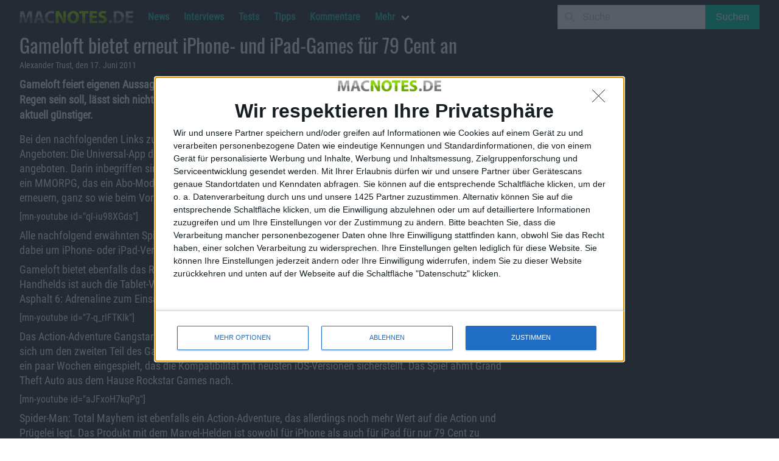

--- FILE ---
content_type: text/html; charset=UTF-8
request_url: https://macnotes.de/2011/06/17/gameloft-bietet-erneut-iphone-und-ipad-games-fur-79-cent-an/
body_size: 13684
content:
<!DOCTYPE html>
<html lang="de">
  <head>
    <meta charset="utf-8">
    <meta http-equiv="content-type" content="text/html;" />
    <meta http-equiv="content-script-type" content="text/javascript" />
    <meta http-equiv="content-language" content="de" />
    <title>Gameloft bietet erneut iPhone- und iPad-Games für 79 Cent an - Macnotes.de</title>
    <meta name="author" content="Alexander Trust" />
<meta name="publisher" content="Alexander Trust" />
<meta name="copyright" content="Alexander Trust" />
    <meta itemprop="name" content="Gameloft bietet erneut iPhone- und iPad-Games für 79 Cent an - Macnotes.de" />
    <meta itemprop="image" content="" />
    <link rel="apple-touch-icon-precomposed" href="https://macnotes.de/apple-touch-icon.png">
    <meta name='ir-site-verification-token' value='1202846911' />
    <meta name="viewport" content="width=device-width, initial-scale=1, maximum-scale=1">
    <link rel="alternate" type="application/rss+xml" title="RSS 2.0" href="https://macnotes.de/feed/" />
    <link rel="pingback" href="https://macnotes.de/xmlrpc.php" />
    <meta name='robots' content='index, follow, max-image-preview:large, max-snippet:-1, max-video-preview:-1' />

  <!-- Quantcast Choice. Consent Manager Tag v2.0 (for TCF 2.0) -->
<script type='text/javascript' async=true>
(function() {
  var host = window.location.hostname;
  var element = document.createElement('script');
  var firstScript = document.getElementsByTagName('script')[0];
  var url = 'https://quantcast.mgr.consensu.org'
    .concat('/choice/', '4-LzApV9PrXQY', '/', host, '/choice.js')
  var uspTries = 0;
  var uspTriesLimit = 3;
  element.async = true;
  element.type = 'text/javascript';
  element.src = url;

  firstScript.parentNode.insertBefore(element, firstScript);

  function makeStub() {
    var TCF_LOCATOR_NAME = '__tcfapiLocator';
    var queue = [];
    var win = window;
    var cmpFrame;

    function addFrame() {
      var doc = win.document;
      var otherCMP = !!(win.frames[TCF_LOCATOR_NAME]);

      if (!otherCMP) {
        if (doc.body) {
          var iframe = doc.createElement('iframe');

          iframe.style.cssText = 'display:none';
          iframe.name = TCF_LOCATOR_NAME;
          doc.body.appendChild(iframe);
        } else {
          setTimeout(addFrame, 5);
        }
      }
      return !otherCMP;
    }

    function tcfAPIHandler() {
      var gdprApplies;
      var args = arguments;

      if (!args.length) {
        return queue;
      } else if (args[0] === 'setGdprApplies') {
        if (
          args.length > 3 &&
          args[2] === 2 &&
          typeof args[3] === 'boolean'
        ) {
          gdprApplies = args[3];
          if (typeof args[2] === 'function') {
            args[2]('set', true);
          }
        }
      } else if (args[0] === 'ping') {
        var retr = {
          gdprApplies: gdprApplies,
          cmpLoaded: false,
          cmpStatus: 'stub'
        };

        if (typeof args[2] === 'function') {
          args[2](retr);
        }
      } else {
        queue.push(args);
      }
    }

    function postMessageEventHandler(event) {
      var msgIsString = typeof event.data === 'string';
      var json = {};

      try {
        if (msgIsString) {
          json = JSON.parse(event.data);
        } else {
          json = event.data;
        }
      } catch (ignore) {}

      var payload = json.__tcfapiCall;

      if (payload) {
        window.__tcfapi(
          payload.command,
          payload.version,
          function(retValue, success) {
            var returnMsg = {
              __tcfapiReturn: {
                returnValue: retValue,
                success: success,
                callId: payload.callId
              }
            };
            if (msgIsString) {
              returnMsg = JSON.stringify(returnMsg);
            }
            if (event && event.source && event.source.postMessage) {
              event.source.postMessage(returnMsg, '*');
            }
          },
          payload.parameter
        );
      }
    }

    while (win) {
      try {
        if (win.frames[TCF_LOCATOR_NAME]) {
          cmpFrame = win;
          break;
        }
      } catch (ignore) {}

      if (win === window.top) {
        break;
      }
      win = win.parent;
    }
    if (!cmpFrame) {
      addFrame();
      win.__tcfapi = tcfAPIHandler;
      win.addEventListener('message', postMessageEventHandler, false);
    }
  };

  makeStub();

  var uspStubFunction = function() {
    var arg = arguments;
    if (typeof window.__uspapi !== uspStubFunction) {
      setTimeout(function() {
        if (typeof window.__uspapi !== 'undefined') {
          window.__uspapi.apply(window.__uspapi, arg);
        }
      }, 500);
    }
  };

  var checkIfUspIsReady = function() {
    uspTries++;
    if (window.__uspapi === uspStubFunction && uspTries < uspTriesLimit) {
      console.warn('USP is not accessible');
    } else {
      clearInterval(uspInterval);
    }
  };

  if (typeof window.__uspapi === 'undefined') {
    window.__uspapi = uspStubFunction;
    var uspInterval = setInterval(checkIfUspIsReady, 6000);
  }
})();
</script>
<!-- End Quantcast Choice. Consent Manager Tag v2.0 (for TCF 2.0) -->
  
	<!-- This site is optimized with the Yoast SEO Premium plugin v26.3 (Yoast SEO v26.8) - https://yoast.com/product/yoast-seo-premium-wordpress/ -->
	<link rel="canonical" href="https://macnotes.de/2011/06/17/gameloft-bietet-erneut-iphone-und-ipad-games-fur-79-cent-an/" />
	<meta property="og:locale" content="de_DE" />
	<meta property="og:type" content="article" />
	<meta property="og:title" content="Gameloft bietet erneut iPhone- und iPad-Games für 79 Cent an" />
	<meta property="og:description" content="Gameloft feiert eigenen Aussagen zufolge den Sommer. Ob das ein Lobgesang auf die vielen Gewitter und den Regen sein soll, lässt sich nicht eindeutig ausmachen. Allerdings bekommen Kunden diverse Spiele von Gameloft aktuell günstiger. Bei den nachfolgenden Links zu den Apps handelt es sich jeweils um Affiliate-Links. Doch kommen wir zu den Angeboten: Die Universal-App [&hellip;]" />
	<meta property="og:url" content="https://macnotes.de/2011/06/17/gameloft-bietet-erneut-iphone-und-ipad-games-fur-79-cent-an/" />
	<meta property="og:site_name" content="Macnotes.de" />
	<meta property="article:publisher" content="https://www.facebook.com/Macnotes" />
	<meta property="article:published_time" content="2011-06-17T13:40:33+00:00" />
	<meta property="article:modified_time" content="2021-09-08T14:37:13+00:00" />
	<meta property="og:image" content="https://macnotes.de/images/2006/11/macnotes-logo.jpg" />
	<meta property="og:image:width" content="800" />
	<meta property="og:image:height" content="600" />
	<meta property="og:image:type" content="image/jpeg" />
	<meta name="author" content="Alexander Trust" />
	<meta name="twitter:card" content="summary_large_image" />
	<meta name="twitter:creator" content="@keineschmerzen" />
	<meta name="twitter:site" content="@macnotes" />
	<meta name="twitter:label1" content="Verfasst von" />
	<meta name="twitter:data1" content="Alexander Trust" />
	<meta name="twitter:label2" content="Geschätzte Lesezeit" />
	<meta name="twitter:data2" content="2 Minuten" />
	<script type="application/ld+json" class="yoast-schema-graph">{"@context":"https://schema.org","@graph":[{"@type":"NewsArticle","@id":"https://macnotes.de/2011/06/17/gameloft-bietet-erneut-iphone-und-ipad-games-fur-79-cent-an/#article","isPartOf":{"@id":"https://macnotes.de/2011/06/17/gameloft-bietet-erneut-iphone-und-ipad-games-fur-79-cent-an/"},"author":{"name":"Alexander Trust","@id":"https://macnotes.de/#/schema/person/7fcb78fa2f643664f1f8845ce82d0c9d"},"headline":"Gameloft bietet erneut iPhone- und iPad-Games für 79 Cent an","datePublished":"2011-06-17T13:40:33+00:00","dateModified":"2021-09-08T14:37:13+00:00","mainEntityOfPage":{"@id":"https://macnotes.de/2011/06/17/gameloft-bietet-erneut-iphone-und-ipad-games-fur-79-cent-an/"},"wordCount":336,"publisher":{"@id":"https://macnotes.de/#organization"},"keywords":["Videospiele"],"articleSection":["Schnäppchen"],"inLanguage":"de","copyrightYear":"2011","copyrightHolder":{"@id":"https://macnotes.de/#organization"}},{"@type":"WebPage","@id":"https://macnotes.de/2011/06/17/gameloft-bietet-erneut-iphone-und-ipad-games-fur-79-cent-an/","url":"https://macnotes.de/2011/06/17/gameloft-bietet-erneut-iphone-und-ipad-games-fur-79-cent-an/","name":"Gameloft bietet erneut iPhone- und iPad-Games für 79 Cent an - Macnotes.de","isPartOf":{"@id":"https://macnotes.de/#website"},"datePublished":"2011-06-17T13:40:33+00:00","dateModified":"2021-09-08T14:37:13+00:00","breadcrumb":{"@id":"https://macnotes.de/2011/06/17/gameloft-bietet-erneut-iphone-und-ipad-games-fur-79-cent-an/#breadcrumb"},"inLanguage":"de","potentialAction":[{"@type":"ReadAction","target":["https://macnotes.de/2011/06/17/gameloft-bietet-erneut-iphone-und-ipad-games-fur-79-cent-an/"]}]},{"@type":"BreadcrumbList","@id":"https://macnotes.de/2011/06/17/gameloft-bietet-erneut-iphone-und-ipad-games-fur-79-cent-an/#breadcrumb","itemListElement":[{"@type":"ListItem","position":1,"name":"Startseite","item":"https://macnotes.de/"},{"@type":"ListItem","position":2,"name":"Schnäppchen","item":"https://macnotes.de/schnaeppchen/"},{"@type":"ListItem","position":3,"name":"Gameloft bietet erneut iPhone- und iPad-Games für 79 Cent an"}]},{"@type":"WebSite","@id":"https://macnotes.de/#website","url":"https://macnotes.de/","name":"Macnotes.de","description":"iPhone, iPod, iPad, Mac - das unabhängige Magazin rund um Apple","publisher":{"@id":"https://macnotes.de/#organization"},"potentialAction":[{"@type":"SearchAction","target":{"@type":"EntryPoint","urlTemplate":"https://macnotes.de/?s={search_term_string}"},"query-input":{"@type":"PropertyValueSpecification","valueRequired":true,"valueName":"search_term_string"}}],"inLanguage":"de"},{"@type":["Organization","Place","NewsMediaOrganization"],"@id":"https://macnotes.de/#organization","name":"Alexander Trust","url":"https://macnotes.de/","logo":{"@id":"https://macnotes.de/2011/06/17/gameloft-bietet-erneut-iphone-und-ipad-games-fur-79-cent-an/#local-main-organization-logo"},"image":{"@id":"https://macnotes.de/2011/06/17/gameloft-bietet-erneut-iphone-und-ipad-games-fur-79-cent-an/#local-main-organization-logo"},"sameAs":["https://www.facebook.com/Macnotes","https://x.com/macnotes","https://www.linkedin.com/company/macnotes","http://www.youtube.com/user/macnotes"],"address":{"@id":"https://macnotes.de/2011/06/17/gameloft-bietet-erneut-iphone-und-ipad-games-fur-79-cent-an/#local-main-place-address"},"telephone":[],"openingHoursSpecification":[],"email":"redaktion@macnotes.de","vatID":"DE269966044"},{"@type":"Person","@id":"https://macnotes.de/#/schema/person/7fcb78fa2f643664f1f8845ce82d0c9d","name":"Alexander Trust","description":"Bekam seinen ersten PC mit sieben Jahren, einen XT mit 4 MHz und Monochrom-Monitor. Registrierte die erste Domain im Jahr 1998, vorher auch in Mailboxen aktiv, bei AOL und Compuserve. Studierte Computer Science (Anwendungsentwicklung) in Wuppertal und Informatik und Soziologie, Linguistik und Literatur in Aachen. Veröffentlichte bereits einen Roman.","sameAs":["https://x.com/keineschmerzen"],"url":"https://macnotes.de/author/at/"},{"@type":"PostalAddress","@id":"https://macnotes.de/2011/06/17/gameloft-bietet-erneut-iphone-und-ipad-games-fur-79-cent-an/#local-main-place-address","streetAddress":"Wiesenstr. 21","addressLocality":"Niederzier","postalCode":"52382","addressRegion":"NRW","addressCountry":"DE"},{"@type":"ImageObject","inLanguage":"de","@id":"https://macnotes.de/2011/06/17/gameloft-bietet-erneut-iphone-und-ipad-games-fur-79-cent-an/#local-main-organization-logo","url":"https://macnotes.de/images/2019/11/macnotes-logo-scaled.png","contentUrl":"https://macnotes.de/images/2019/11/macnotes-logo-scaled.png","width":2560,"height":702,"caption":"Alexander Trust"}]}</script>
	<meta name="geo.placename" content="Niederzier" />
	<meta name="geo.region" content="Deutschland" />
	<!-- / Yoast SEO Premium plugin. -->


<link rel='dns-prefetch' href='//www.googletagmanager.com' />
<style id='wp-img-auto-sizes-contain-inline-css' type='text/css'>
img:is([sizes=auto i],[sizes^="auto," i]){contain-intrinsic-size:3000px 1500px}
/*# sourceURL=wp-img-auto-sizes-contain-inline-css */
</style>
<style id='wp-block-library-inline-css' type='text/css'>
:root{--wp-block-synced-color:#7a00df;--wp-block-synced-color--rgb:122,0,223;--wp-bound-block-color:var(--wp-block-synced-color);--wp-editor-canvas-background:#ddd;--wp-admin-theme-color:#007cba;--wp-admin-theme-color--rgb:0,124,186;--wp-admin-theme-color-darker-10:#006ba1;--wp-admin-theme-color-darker-10--rgb:0,107,160.5;--wp-admin-theme-color-darker-20:#005a87;--wp-admin-theme-color-darker-20--rgb:0,90,135;--wp-admin-border-width-focus:2px}@media (min-resolution:192dpi){:root{--wp-admin-border-width-focus:1.5px}}.wp-element-button{cursor:pointer}:root .has-very-light-gray-background-color{background-color:#eee}:root .has-very-dark-gray-background-color{background-color:#313131}:root .has-very-light-gray-color{color:#eee}:root .has-very-dark-gray-color{color:#313131}:root .has-vivid-green-cyan-to-vivid-cyan-blue-gradient-background{background:linear-gradient(135deg,#00d084,#0693e3)}:root .has-purple-crush-gradient-background{background:linear-gradient(135deg,#34e2e4,#4721fb 50%,#ab1dfe)}:root .has-hazy-dawn-gradient-background{background:linear-gradient(135deg,#faaca8,#dad0ec)}:root .has-subdued-olive-gradient-background{background:linear-gradient(135deg,#fafae1,#67a671)}:root .has-atomic-cream-gradient-background{background:linear-gradient(135deg,#fdd79a,#004a59)}:root .has-nightshade-gradient-background{background:linear-gradient(135deg,#330968,#31cdcf)}:root .has-midnight-gradient-background{background:linear-gradient(135deg,#020381,#2874fc)}:root{--wp--preset--font-size--normal:16px;--wp--preset--font-size--huge:42px}.has-regular-font-size{font-size:1em}.has-larger-font-size{font-size:2.625em}.has-normal-font-size{font-size:var(--wp--preset--font-size--normal)}.has-huge-font-size{font-size:var(--wp--preset--font-size--huge)}.has-text-align-center{text-align:center}.has-text-align-left{text-align:left}.has-text-align-right{text-align:right}.has-fit-text{white-space:nowrap!important}#end-resizable-editor-section{display:none}.aligncenter{clear:both}.items-justified-left{justify-content:flex-start}.items-justified-center{justify-content:center}.items-justified-right{justify-content:flex-end}.items-justified-space-between{justify-content:space-between}.screen-reader-text{border:0;clip-path:inset(50%);height:1px;margin:-1px;overflow:hidden;padding:0;position:absolute;width:1px;word-wrap:normal!important}.screen-reader-text:focus{background-color:#ddd;clip-path:none;color:#444;display:block;font-size:1em;height:auto;left:5px;line-height:normal;padding:15px 23px 14px;text-decoration:none;top:5px;width:auto;z-index:100000}html :where(.has-border-color){border-style:solid}html :where([style*=border-top-color]){border-top-style:solid}html :where([style*=border-right-color]){border-right-style:solid}html :where([style*=border-bottom-color]){border-bottom-style:solid}html :where([style*=border-left-color]){border-left-style:solid}html :where([style*=border-width]){border-style:solid}html :where([style*=border-top-width]){border-top-style:solid}html :where([style*=border-right-width]){border-right-style:solid}html :where([style*=border-bottom-width]){border-bottom-style:solid}html :where([style*=border-left-width]){border-left-style:solid}html :where(img[class*=wp-image-]){height:auto;max-width:100%}:where(figure){margin:0 0 1em}html :where(.is-position-sticky){--wp-admin--admin-bar--position-offset:var(--wp-admin--admin-bar--height,0px)}@media screen and (max-width:600px){html :where(.is-position-sticky){--wp-admin--admin-bar--position-offset:0px}}

/*# sourceURL=wp-block-library-inline-css */
</style><style id='global-styles-inline-css' type='text/css'>
:root{--wp--preset--aspect-ratio--square: 1;--wp--preset--aspect-ratio--4-3: 4/3;--wp--preset--aspect-ratio--3-4: 3/4;--wp--preset--aspect-ratio--3-2: 3/2;--wp--preset--aspect-ratio--2-3: 2/3;--wp--preset--aspect-ratio--16-9: 16/9;--wp--preset--aspect-ratio--9-16: 9/16;--wp--preset--color--black: #000000;--wp--preset--color--cyan-bluish-gray: #abb8c3;--wp--preset--color--white: #ffffff;--wp--preset--color--pale-pink: #f78da7;--wp--preset--color--vivid-red: #cf2e2e;--wp--preset--color--luminous-vivid-orange: #ff6900;--wp--preset--color--luminous-vivid-amber: #fcb900;--wp--preset--color--light-green-cyan: #7bdcb5;--wp--preset--color--vivid-green-cyan: #00d084;--wp--preset--color--pale-cyan-blue: #8ed1fc;--wp--preset--color--vivid-cyan-blue: #0693e3;--wp--preset--color--vivid-purple: #9b51e0;--wp--preset--gradient--vivid-cyan-blue-to-vivid-purple: linear-gradient(135deg,rgb(6,147,227) 0%,rgb(155,81,224) 100%);--wp--preset--gradient--light-green-cyan-to-vivid-green-cyan: linear-gradient(135deg,rgb(122,220,180) 0%,rgb(0,208,130) 100%);--wp--preset--gradient--luminous-vivid-amber-to-luminous-vivid-orange: linear-gradient(135deg,rgb(252,185,0) 0%,rgb(255,105,0) 100%);--wp--preset--gradient--luminous-vivid-orange-to-vivid-red: linear-gradient(135deg,rgb(255,105,0) 0%,rgb(207,46,46) 100%);--wp--preset--gradient--very-light-gray-to-cyan-bluish-gray: linear-gradient(135deg,rgb(238,238,238) 0%,rgb(169,184,195) 100%);--wp--preset--gradient--cool-to-warm-spectrum: linear-gradient(135deg,rgb(74,234,220) 0%,rgb(151,120,209) 20%,rgb(207,42,186) 40%,rgb(238,44,130) 60%,rgb(251,105,98) 80%,rgb(254,248,76) 100%);--wp--preset--gradient--blush-light-purple: linear-gradient(135deg,rgb(255,206,236) 0%,rgb(152,150,240) 100%);--wp--preset--gradient--blush-bordeaux: linear-gradient(135deg,rgb(254,205,165) 0%,rgb(254,45,45) 50%,rgb(107,0,62) 100%);--wp--preset--gradient--luminous-dusk: linear-gradient(135deg,rgb(255,203,112) 0%,rgb(199,81,192) 50%,rgb(65,88,208) 100%);--wp--preset--gradient--pale-ocean: linear-gradient(135deg,rgb(255,245,203) 0%,rgb(182,227,212) 50%,rgb(51,167,181) 100%);--wp--preset--gradient--electric-grass: linear-gradient(135deg,rgb(202,248,128) 0%,rgb(113,206,126) 100%);--wp--preset--gradient--midnight: linear-gradient(135deg,rgb(2,3,129) 0%,rgb(40,116,252) 100%);--wp--preset--font-size--small: 13px;--wp--preset--font-size--medium: 20px;--wp--preset--font-size--large: 36px;--wp--preset--font-size--x-large: 42px;--wp--preset--spacing--20: 0.44rem;--wp--preset--spacing--30: 0.67rem;--wp--preset--spacing--40: 1rem;--wp--preset--spacing--50: 1.5rem;--wp--preset--spacing--60: 2.25rem;--wp--preset--spacing--70: 3.38rem;--wp--preset--spacing--80: 5.06rem;--wp--preset--shadow--natural: 6px 6px 9px rgba(0, 0, 0, 0.2);--wp--preset--shadow--deep: 12px 12px 50px rgba(0, 0, 0, 0.4);--wp--preset--shadow--sharp: 6px 6px 0px rgba(0, 0, 0, 0.2);--wp--preset--shadow--outlined: 6px 6px 0px -3px rgb(255, 255, 255), 6px 6px rgb(0, 0, 0);--wp--preset--shadow--crisp: 6px 6px 0px rgb(0, 0, 0);}:where(.is-layout-flex){gap: 0.5em;}:where(.is-layout-grid){gap: 0.5em;}body .is-layout-flex{display: flex;}.is-layout-flex{flex-wrap: wrap;align-items: center;}.is-layout-flex > :is(*, div){margin: 0;}body .is-layout-grid{display: grid;}.is-layout-grid > :is(*, div){margin: 0;}:where(.wp-block-columns.is-layout-flex){gap: 2em;}:where(.wp-block-columns.is-layout-grid){gap: 2em;}:where(.wp-block-post-template.is-layout-flex){gap: 1.25em;}:where(.wp-block-post-template.is-layout-grid){gap: 1.25em;}.has-black-color{color: var(--wp--preset--color--black) !important;}.has-cyan-bluish-gray-color{color: var(--wp--preset--color--cyan-bluish-gray) !important;}.has-white-color{color: var(--wp--preset--color--white) !important;}.has-pale-pink-color{color: var(--wp--preset--color--pale-pink) !important;}.has-vivid-red-color{color: var(--wp--preset--color--vivid-red) !important;}.has-luminous-vivid-orange-color{color: var(--wp--preset--color--luminous-vivid-orange) !important;}.has-luminous-vivid-amber-color{color: var(--wp--preset--color--luminous-vivid-amber) !important;}.has-light-green-cyan-color{color: var(--wp--preset--color--light-green-cyan) !important;}.has-vivid-green-cyan-color{color: var(--wp--preset--color--vivid-green-cyan) !important;}.has-pale-cyan-blue-color{color: var(--wp--preset--color--pale-cyan-blue) !important;}.has-vivid-cyan-blue-color{color: var(--wp--preset--color--vivid-cyan-blue) !important;}.has-vivid-purple-color{color: var(--wp--preset--color--vivid-purple) !important;}.has-black-background-color{background-color: var(--wp--preset--color--black) !important;}.has-cyan-bluish-gray-background-color{background-color: var(--wp--preset--color--cyan-bluish-gray) !important;}.has-white-background-color{background-color: var(--wp--preset--color--white) !important;}.has-pale-pink-background-color{background-color: var(--wp--preset--color--pale-pink) !important;}.has-vivid-red-background-color{background-color: var(--wp--preset--color--vivid-red) !important;}.has-luminous-vivid-orange-background-color{background-color: var(--wp--preset--color--luminous-vivid-orange) !important;}.has-luminous-vivid-amber-background-color{background-color: var(--wp--preset--color--luminous-vivid-amber) !important;}.has-light-green-cyan-background-color{background-color: var(--wp--preset--color--light-green-cyan) !important;}.has-vivid-green-cyan-background-color{background-color: var(--wp--preset--color--vivid-green-cyan) !important;}.has-pale-cyan-blue-background-color{background-color: var(--wp--preset--color--pale-cyan-blue) !important;}.has-vivid-cyan-blue-background-color{background-color: var(--wp--preset--color--vivid-cyan-blue) !important;}.has-vivid-purple-background-color{background-color: var(--wp--preset--color--vivid-purple) !important;}.has-black-border-color{border-color: var(--wp--preset--color--black) !important;}.has-cyan-bluish-gray-border-color{border-color: var(--wp--preset--color--cyan-bluish-gray) !important;}.has-white-border-color{border-color: var(--wp--preset--color--white) !important;}.has-pale-pink-border-color{border-color: var(--wp--preset--color--pale-pink) !important;}.has-vivid-red-border-color{border-color: var(--wp--preset--color--vivid-red) !important;}.has-luminous-vivid-orange-border-color{border-color: var(--wp--preset--color--luminous-vivid-orange) !important;}.has-luminous-vivid-amber-border-color{border-color: var(--wp--preset--color--luminous-vivid-amber) !important;}.has-light-green-cyan-border-color{border-color: var(--wp--preset--color--light-green-cyan) !important;}.has-vivid-green-cyan-border-color{border-color: var(--wp--preset--color--vivid-green-cyan) !important;}.has-pale-cyan-blue-border-color{border-color: var(--wp--preset--color--pale-cyan-blue) !important;}.has-vivid-cyan-blue-border-color{border-color: var(--wp--preset--color--vivid-cyan-blue) !important;}.has-vivid-purple-border-color{border-color: var(--wp--preset--color--vivid-purple) !important;}.has-vivid-cyan-blue-to-vivid-purple-gradient-background{background: var(--wp--preset--gradient--vivid-cyan-blue-to-vivid-purple) !important;}.has-light-green-cyan-to-vivid-green-cyan-gradient-background{background: var(--wp--preset--gradient--light-green-cyan-to-vivid-green-cyan) !important;}.has-luminous-vivid-amber-to-luminous-vivid-orange-gradient-background{background: var(--wp--preset--gradient--luminous-vivid-amber-to-luminous-vivid-orange) !important;}.has-luminous-vivid-orange-to-vivid-red-gradient-background{background: var(--wp--preset--gradient--luminous-vivid-orange-to-vivid-red) !important;}.has-very-light-gray-to-cyan-bluish-gray-gradient-background{background: var(--wp--preset--gradient--very-light-gray-to-cyan-bluish-gray) !important;}.has-cool-to-warm-spectrum-gradient-background{background: var(--wp--preset--gradient--cool-to-warm-spectrum) !important;}.has-blush-light-purple-gradient-background{background: var(--wp--preset--gradient--blush-light-purple) !important;}.has-blush-bordeaux-gradient-background{background: var(--wp--preset--gradient--blush-bordeaux) !important;}.has-luminous-dusk-gradient-background{background: var(--wp--preset--gradient--luminous-dusk) !important;}.has-pale-ocean-gradient-background{background: var(--wp--preset--gradient--pale-ocean) !important;}.has-electric-grass-gradient-background{background: var(--wp--preset--gradient--electric-grass) !important;}.has-midnight-gradient-background{background: var(--wp--preset--gradient--midnight) !important;}.has-small-font-size{font-size: var(--wp--preset--font-size--small) !important;}.has-medium-font-size{font-size: var(--wp--preset--font-size--medium) !important;}.has-large-font-size{font-size: var(--wp--preset--font-size--large) !important;}.has-x-large-font-size{font-size: var(--wp--preset--font-size--x-large) !important;}
/*# sourceURL=global-styles-inline-css */
</style>

<style id='classic-theme-styles-inline-css' type='text/css'>
/*! This file is auto-generated */
.wp-block-button__link{color:#fff;background-color:#32373c;border-radius:9999px;box-shadow:none;text-decoration:none;padding:calc(.667em + 2px) calc(1.333em + 2px);font-size:1.125em}.wp-block-file__button{background:#32373c;color:#fff;text-decoration:none}
/*# sourceURL=/wp-includes/css/classic-themes.min.css */
</style>
<link rel='stylesheet' id='podcast-block-css' href='https://macnotes.de/wp-content/plugins/simple-podcasting/dist/podcast.css?ver=a1f6d7bb3934e425f805' type='text/css' media='all' />
<link rel='stylesheet' id='latest-episode-block-css' href='https://macnotes.de/wp-content/plugins/simple-podcasting/dist/latest-episode.css?ver=056ef85d1d66e0b4dc10' type='text/css' media='all' />
<link rel='stylesheet' id='bulma-css' href='https://macnotes.de/wp-content/themes/macnotes2020/css/bulma.min.css?ver=0.9.0' type='text/css' media='all' />
<link rel='stylesheet' id='fontawesome-css' href='https://macnotes.de/wp-content/themes/macnotes2020/css/fontawesome.min.css?ver=5.13.1' type='text/css' media='all' />
<link rel='stylesheet' id='fontawesome-regular-css' href='https://macnotes.de/wp-content/themes/macnotes2020/css/regular.min.css?ver=5.13.1' type='text/css' media='all' />
<link rel='stylesheet' id='fontawesome-solid-css' href='https://macnotes.de/wp-content/themes/macnotes2020/css/solid.min.css?ver=5.13.1' type='text/css' media='all' />
<link rel='stylesheet' id='style-css' href='https://macnotes.de/wp-content/themes/macnotes2020/style.css?ver=0.2.4.6' type='text/css' media='all' />
<link rel='stylesheet' id='tablepress-default-css' href='https://macnotes.de/wp-content/plugins/tablepress/css/build/default.css?ver=3.2.6' type='text/css' media='all' />

<!-- Google Tag (gtac.js) durch Site-Kit hinzugefügt -->
<!-- Von Site Kit hinzugefügtes Google-Analytics-Snippet -->
<script type="text/javascript" src="https://www.googletagmanager.com/gtag/js?id=G-9HB280NT2B" id="google_gtagjs-js" async></script>
<script type="text/javascript" id="google_gtagjs-js-after">
/* <![CDATA[ */
window.dataLayer = window.dataLayer || [];function gtag(){dataLayer.push(arguments);}
gtag("set","linker",{"domains":["macnotes.de"]});
gtag("js", new Date());
gtag("set", "developer_id.dZTNiMT", true);
gtag("config", "G-9HB280NT2B", {"googlesitekit_post_type":"post"});
//# sourceURL=google_gtagjs-js-after
/* ]]> */
</script>
<link rel="https://api.w.org/" href="https://macnotes.de/wp-json/" /><link rel="alternate" title="JSON" type="application/json" href="https://macnotes.de/wp-json/wp/v2/posts/63468" /><link rel="EditURI" type="application/rsd+xml" title="RSD" href="https://macnotes.de/xmlrpc.php?rsd" />
<meta name="generator" content="Site Kit by Google 1.171.0" />
<!-- Durch Site Kit hinzugefügte Google AdSense Metatags -->
<meta name="google-adsense-platform-account" content="ca-host-pub-2644536267352236">
<meta name="google-adsense-platform-domain" content="sitekit.withgoogle.com">
<!-- Beende durch Site Kit hinzugefügte Google AdSense Metatags -->
<link rel="icon" href="https://macnotes.de/images/2021/02/image-150x150.jpg" sizes="32x32" />
<link rel="icon" href="https://macnotes.de/images/2021/02/image-300x300.jpg" sizes="192x192" />
<link rel="apple-touch-icon" href="https://macnotes.de/images/2021/02/image-300x300.jpg" />
<meta name="msapplication-TileImage" content="https://macnotes.de/images/2021/02/image-300x300.jpg" />
  </head>

  <script>
  document.addEventListener('DOMContentLoaded', () => {

    // Get all "navbar-burger" elements
    const $navbarBurgers = Array.prototype.slice.call(document.querySelectorAll('.navbar-burger'), 0);

    // Check if there are any navbar burgers
    if ($navbarBurgers.length > 0) {

      // Add a click event on each of them
      $navbarBurgers.forEach( el => {
        el.addEventListener('click', () => {

          // Get the target from the "data-target" attribute
          const target = el.dataset.target;
          const $target = document.getElementById(target);

          // Toggle the "is-active" class on both the "navbar-burger" and the "navbar-menu"
          el.classList.toggle('is-active');
          $target.classList.toggle('is-active');

        });
      });
    }

  });
  </script>
<!-- InMobi Choice. Consent Manager Tag v3.0 (for TCF 2.2) -->
<script type="text/javascript" async=true>
(function() {
  var host = window.location.hostname;
  var element = document.createElement('script');
  var firstScript = document.getElementsByTagName('script')[0];
  var url = 'https://cmp.inmobi.com'
    .concat('/choice/', '4-LzApV9PrXQY', '/', host, '/choice.js?tag_version=V3');
  var uspTries = 0;
  var uspTriesLimit = 3;
  element.async = true;
  element.type = 'text/javascript';
  element.src = url;

  firstScript.parentNode.insertBefore(element, firstScript);

  function makeStub() {
    var TCF_LOCATOR_NAME = '__tcfapiLocator';
    var queue = [];
    var win = window;
    var cmpFrame;

    function addFrame() {
      var doc = win.document;
      var otherCMP = !!(win.frames[TCF_LOCATOR_NAME]);

      if (!otherCMP) {
        if (doc.body) {
          var iframe = doc.createElement('iframe');

          iframe.style.cssText = 'display:none';
          iframe.name = TCF_LOCATOR_NAME;
          doc.body.appendChild(iframe);
        } else {
          setTimeout(addFrame, 5);
        }
      }
      return !otherCMP;
    }

    function tcfAPIHandler() {
      var gdprApplies;
      var args = arguments;

      if (!args.length) {
        return queue;
      } else if (args[0] === 'setGdprApplies') {
        if (
          args.length > 3 &&
          args[2] === 2 &&
          typeof args[3] === 'boolean'
        ) {
          gdprApplies = args[3];
          if (typeof args[2] === 'function') {
            args[2]('set', true);
          }
        }
      } else if (args[0] === 'ping') {
        var retr = {
          gdprApplies: gdprApplies,
          cmpLoaded: false,
          cmpStatus: 'stub'
        };

        if (typeof args[2] === 'function') {
          args[2](retr);
        }
      } else {
        if(args[0] === 'init' && typeof args[3] === 'object') {
          args[3] = Object.assign(args[3], { tag_version: 'V3' });
        }
        queue.push(args);
      }
    }

    function postMessageEventHandler(event) {
      var msgIsString = typeof event.data === 'string';
      var json = {};

      try {
        if (msgIsString) {
          json = JSON.parse(event.data);
        } else {
          json = event.data;
        }
      } catch (ignore) {}

      var payload = json.__tcfapiCall;

      if (payload) {
        window.__tcfapi(
          payload.command,
          payload.version,
          function(retValue, success) {
            var returnMsg = {
              __tcfapiReturn: {
                returnValue: retValue,
                success: success,
                callId: payload.callId
              }
            };
            if (msgIsString) {
              returnMsg = JSON.stringify(returnMsg);
            }
            if (event && event.source && event.source.postMessage) {
              event.source.postMessage(returnMsg, '*');
            }
          },
          payload.parameter
        );
      }
    }

    while (win) {
      try {
        if (win.frames[TCF_LOCATOR_NAME]) {
          cmpFrame = win;
          break;
        }
      } catch (ignore) {}

      if (win === window.top) {
        break;
      }
      win = win.parent;
    }
    if (!cmpFrame) {
      addFrame();
      win.__tcfapi = tcfAPIHandler;
      win.addEventListener('message', postMessageEventHandler, false);
    }
  };

  makeStub();

  function makeGppStub() {
    const CMP_ID = 10;
    const SUPPORTED_APIS = [
      '2:tcfeuv2',
      '6:uspv1',
      '7:usnatv1',
      '8:usca',
      '9:usvav1',
      '10:uscov1',
      '11:usutv1',
      '12:usctv1'
    ];

    window.__gpp_addFrame = function (n) {
      if (!window.frames[n]) {
        if (document.body) {
          var i = document.createElement("iframe");
          i.style.cssText = "display:none";
          i.name = n;
          document.body.appendChild(i);
        } else {
          window.setTimeout(window.__gpp_addFrame, 10, n);
        }
      }
    };
    window.__gpp_stub = function () {
      var b = arguments;
      __gpp.queue = __gpp.queue || [];
      __gpp.events = __gpp.events || [];

      if (!b.length || (b.length == 1 && b[0] == "queue")) {
        return __gpp.queue;
      }

      if (b.length == 1 && b[0] == "events") {
        return __gpp.events;
      }

      var cmd = b[0];
      var clb = b.length > 1 ? b[1] : null;
      var par = b.length > 2 ? b[2] : null;
      if (cmd === "ping") {
        clb(
          {
            gppVersion: "1.1", // must be “Version.Subversion”, current: “1.1”
            cmpStatus: "stub", // possible values: stub, loading, loaded, error
            cmpDisplayStatus: "hidden", // possible values: hidden, visible, disabled
            signalStatus: "not ready", // possible values: not ready, ready
            supportedAPIs: SUPPORTED_APIS, // list of supported APIs
            cmpId: CMP_ID, // IAB assigned CMP ID, may be 0 during stub/loading
            sectionList: [],
            applicableSections: [-1],
            gppString: "",
            parsedSections: {},
          },
          true
        );
      } else if (cmd === "addEventListener") {
        if (!("lastId" in __gpp)) {
          __gpp.lastId = 0;
        }
        __gpp.lastId++;
        var lnr = __gpp.lastId;
        __gpp.events.push({
          id: lnr,
          callback: clb,
          parameter: par,
        });
        clb(
          {
            eventName: "listenerRegistered",
            listenerId: lnr, // Registered ID of the listener
            data: true, // positive signal
            pingData: {
              gppVersion: "1.1", // must be “Version.Subversion”, current: “1.1”
              cmpStatus: "stub", // possible values: stub, loading, loaded, error
              cmpDisplayStatus: "hidden", // possible values: hidden, visible, disabled
              signalStatus: "not ready", // possible values: not ready, ready
              supportedAPIs: SUPPORTED_APIS, // list of supported APIs
              cmpId: CMP_ID, // list of supported APIs
              sectionList: [],
              applicableSections: [-1],
              gppString: "",
              parsedSections: {},
            },
          },
          true
        );
      } else if (cmd === "removeEventListener") {
        var success = false;
        for (var i = 0; i < __gpp.events.length; i++) {
          if (__gpp.events[i].id == par) {
            __gpp.events.splice(i, 1);
            success = true;
            break;
          }
        }
        clb(
          {
            eventName: "listenerRemoved",
            listenerId: par, // Registered ID of the listener
            data: success, // status info
            pingData: {
              gppVersion: "1.1", // must be “Version.Subversion”, current: “1.1”
              cmpStatus: "stub", // possible values: stub, loading, loaded, error
              cmpDisplayStatus: "hidden", // possible values: hidden, visible, disabled
              signalStatus: "not ready", // possible values: not ready, ready
              supportedAPIs: SUPPORTED_APIS, // list of supported APIs
              cmpId: CMP_ID, // CMP ID
              sectionList: [],
              applicableSections: [-1],
              gppString: "",
              parsedSections: {},
            },
          },
          true
        );
      } else if (cmd === "hasSection") {
        clb(false, true);
      } else if (cmd === "getSection" || cmd === "getField") {
        clb(null, true);
      }
      //queue all other commands
      else {
        __gpp.queue.push([].slice.apply(b));
      }
    };
    window.__gpp_msghandler = function (event) {
      var msgIsString = typeof event.data === "string";
      try {
        var json = msgIsString ? JSON.parse(event.data) : event.data;
      } catch (e) {
        var json = null;
      }
      if (typeof json === "object" && json !== null && "__gppCall" in json) {
        var i = json.__gppCall;
        window.__gpp(
          i.command,
          function (retValue, success) {
            var returnMsg = {
              __gppReturn: {
                returnValue: retValue,
                success: success,
                callId: i.callId,
              },
            };
            event.source.postMessage(msgIsString ? JSON.stringify(returnMsg) : returnMsg, "*");
          },
          "parameter" in i ? i.parameter : null,
          "version" in i ? i.version : "1.1"
        );
      }
    };
    if (!("__gpp" in window) || typeof window.__gpp !== "function") {
      window.__gpp = window.__gpp_stub;
      window.addEventListener("message", window.__gpp_msghandler, false);
      window.__gpp_addFrame("__gppLocator");
    }
  };

  makeGppStub();

  var uspStubFunction = function() {
    var arg = arguments;
    if (typeof window.__uspapi !== uspStubFunction) {
      setTimeout(function() {
        if (typeof window.__uspapi !== 'undefined') {
          window.__uspapi.apply(window.__uspapi, arg);
        }
      }, 500);
    }
  };

  var checkIfUspIsReady = function() {
    uspTries++;
    if (window.__uspapi === uspStubFunction && uspTries < uspTriesLimit) {
      console.warn('USP is not accessible');
    } else {
      clearInterval(uspInterval);
    }
  };

  if (typeof window.__uspapi === 'undefined') {
    window.__uspapi = uspStubFunction;
    var uspInterval = setInterval(checkIfUspIsReady, 6000);
  }
})();
</script>
<!-- End InMobi Choice. Consent Manager Tag v3.0 (for TCF 2.2) -->
<script data-ad-client="ca-pub-2447305967330739" async src="https://pagead2.googlesyndication.com/pagead/js/adsbygoogle.js"></script>

<body class="container has-background-dark is-fluid has-navbar-fixed-top" id="top" name="top">

  <nav class="navbar is-dark is-fixed-top navbar-expand-lg container is-fluid " role="navigation" aria-label="main navigation" style="z-index:1000!important; color: #F5F5F5!important; font-weight: bold!important;">
    <div class="navbar-brand">
      <a class="navbar-item" href="https://macnotes.de">
        <img src="https://macnotes.de/wp-content/themes/macnotes2020/images/mn-logo.png" alt="Macnotes-Logo" width="187" height="20">
      </a>
      <a role="button" class="navbar-burger" data-target="navMenu" aria-label="menu" aria-expanded="false">
        <span aria-hidden="true"></span>
        <span aria-hidden="true"></span>
        <span aria-hidden="true"></span>
      </a>
    </div>
    <div class="navbar-menu is-spaced" id="navMenu">
      <div class="navbar-start">
        <a class="navbar-item" href="https://macnotes.de/news/">News</a>
        <a class="navbar-item" href="https://macnotes.de/interview/">Interviews</a>
        <a class="navbar-item" href="https://macnotes.de/review/">Tests</a>
        <a class="navbar-item" href="https://macnotes.de/tipps-tutorials/">Tipps</a>
        <a class="navbar-item" href="https://macnotes.de/kommentar/">Kommentare</a>
        <div class="navbar-item has-dropdown is-boxed is-hoverable">
          <a class="navbar-link">Mehr</a>
          <div class="navbar-dropdown">
            <a class="navbar-item" href="https://macnotes.de/podcast/">Podcasts</a>
            <hr class="navbar-divider">
            <a class="navbar-item" href="https://macnotes.de/events/">Events</a>
            <a class="navbar-item" href="https://macnotes.de/firma/">Firmen</a>
            <a class="navbar-item" href="https://macnotes.de/personen/">Personen</a>
            <a class="navbar-item" href="https://macnotes.de/plattform/">Plattformen</a>
            <a class="navbar-item" href="https://macnotes.de/produkt/">Produkt</a>
            <a class="navbar-item" href="//macnotes.de/guenstige-mobilfunktarife">Mobilfunktarife</a>
          </div>
        </div>
      </div>

      <div class="navbar-end">
        <div class="navbar-item"><!-- suche -->
<form role="search" method="get" action="https://macnotes.de/" />
  <div class="field has-addons">
    <p class="control has-icons-left">
      <input class="input is-radiusless" type="text" name="s" id="search" placeholder="Suche" autocomplete="on" required>
			<span class="icon is-left">
      <i class="fas fa-search"></i>
    	</span>
    </p>
    <p class="control">
      <button type="submit" class="button is-primary is-radiusless">Suchen</button>
    </p>
  </div>
</form>
<!-- /suche -->
</div>
      </div>
  </div>
  </nav>

  
<div class="tile is-ancestor">


<div class="tile is-parent is-8">

<article class="tile is-child is-12 has-text-light">

<h1>Gameloft bietet erneut iPhone- und iPad-Games für 79 Cent an</h1>
<span><small>Alexander Trust, den 17. Juni 2011</small></span>
<time datetime=""></time>
<p class='lead'>Gameloft feiert eigenen Aussagen zufolge den Sommer. Ob das ein Lobgesang auf die vielen Gewitter und den Regen sein soll, lässt sich nicht eindeutig ausmachen. Allerdings bekommen Kunden diverse Spiele von Gameloft aktuell günstiger.</p>
<p>Bei den nachfolgenden Links zu den Apps handelt es sich jeweils um Affiliate-Links. Doch kommen wir zu den Angeboten: Die Universal-App des Online-Rollenspiels <a href="https://apps.apple.com/de/app/order-chaos-online/id414664715">Order &amp; Chaos Online</a> wird aktuell zum Preis von 79 Cent angeboten. Darin inbegriffen sind die ersten drei Monate Spielzeit. Bei Order &amp; Chaos Online handelt es sich um ein MMORPG, das ein Abo-Modell vorsieht, entsprechend müssen Spieler nach Ablauf der Probezeit ihr Abo erneuern, ganz so wie beim Vorbild World of WarCraft.</p>
[mn-youtube id="ql-iu98XGds"]
<p>Alle nachfolgend erwähnten Spiele sind ebenfalls jeweils zum Preis von 79 Cent erhältlich, ganz gleich, ob es sich dabei um iPhone- oder iPad-Versionen handelt.</p>
<p>Gameloft bietet ebenfalls das Rennspiel zum Film Fast &amp; Furious 5 vergünstigt an. Neben der Version für die Handhelds ist auch die Tablet-Version im Angebot. Das Rennspiel beruht dabei auf der Engine, die auch für Asphalt 6: Adrenaline zum Einsatz kam.</p>
[mn-youtube id="7-q_rlFTKIk"]
<p>Das Action-Adventure Gangstar: Miami Vindication ist ebenfalls im Angebot für iPhone und für iPad. Es handelt sich um den zweiten Teil des Gangstar-Franchise auf der iOS-Plattform. Ein lange überfälliges Update wurde vor ein paar Wochen eingespielt, das die Kompatibilität mit neusten iOS-Versionen sicherstellt. Das Spiel ahmt Grand Theft Auto aus dem Hause Rockstar Games nach.</p>
[mn-youtube id="aJFxoH7kqPg"]
<p>Spider-Man: Total Mayhem ist ebenfalls ein Action-Adventure, das allerdings noch mehr Wert auf die Action und Prügelei legt. Das Produkt mit dem Marvel-Helden ist sowohl für iPhone als auch für iPad für nur 79 Cent zu haben.</p>
[mn-youtube id="htbBkGG2Sak"]
<p>Dann hat Gameloft außerdem noch das Rollenspiel Eternal Legacy (iPhone / iPad), die Angel-Simulation Fishing Kings (iPhone / iPad), sowie die Sportspiele NFL 2011 (iPhone / iPad) und Real Football 2011 (iPhone / iPad) reduziert auf 79 Cent.</p>
<!-- pagination -->
<br class="is-clearfix" />
<div class="columns article-pagination mt-4" role="navigation">
  
  <style>
    .pagination-notification { border: 1px solid #22C3A7; }
    .pagination-notification:hover {
      background-color: #F5F5F5!important;
      color: #22C3A7!important;
     }
  </style>

      <a class="column is-size-5 is-block-mobile has-text-left is-vcentered" href="https://macnotes.de/2011/06/17/angry-birds-250-millionen-downloads-erreicht/">
      <div class="notification pagination-notification is-radiusless has-background-dark">
        Angry Birds - 250 Millionen Do…      </div>
    </a>
        <a class="column is-size-5 is-block-mobile has-text-right is-vcentered" href="https://macnotes.de/2011/06/17/call-of-duty-black-ops-double-xp-wochenende-fuer-xbox-360-kurz-nach-release-von-annihilation-erweiterung/">
      <div class="notification pagination-notification is-radiusless has-background-dark">
        Call of Duty: Black Ops - Doub…      </div>
    </a>
  </div>
<!-- /pagination -->


<h3 class="my-4">Ähnliche Nachrichten</h3>
<aside class="tile is-ancestor">
  <div class="tile is-parent"><div class="tile is-child box has-background-white-ter is-radiusless is-shadowless"><a href="https://macnotes.de/2011/01/19/two-worlds-ii-castle-defense-lite-fur-iphone-und-ipad-erschienen/"><p class="title is-size-5">Two Worlds II Castle Defense Lite für iPhone und iPad erschienen</p><p class="subtitle is-size-6">19.01.2011</p><figure class="image"><img width="300" height="225" src="https://macnotes.de/images/2011/01/mzl.wgeutxof.480x480-75-300x225.jpg" class="attachment-medium size-medium wp-post-image" alt="Two Worlds II Castle Defense" decoding="async" srcset="https://macnotes.de/images/2011/01/mzl.wgeutxof.480x480-75-300x225.jpg 300w, https://macnotes.de/images/2011/01/mzl.wgeutxof.480x480-75.jpg 480w" sizes="(max-width: 300px) 100vw, 300px" /></figure></a></div><div class="tile is-child box has-background-white-ter is-radiusless is-shadowless"><a href="https://macnotes.de/2011/01/17/cydia-apps-findfile-click2call-sleepfx-et-al/"><p class="title is-size-5">Cydia-Apps: FindFile, Click2Call, SleepFX et.al.</p><p class="subtitle is-size-6">17.01.2011</p><figure class="image"><img width="300" height="225" src="https://macnotes.de/images/2006/11/macnotes-logo-300x225.jpg" class="attachment-medium size-medium" alt="Macnotes - Logo" decoding="async" srcset="https://macnotes.de/images/2006/11/macnotes-logo-300x225.jpg 300w, https://macnotes.de/images/2006/11/macnotes-logo-768x576.jpg 768w, https://macnotes.de/images/2006/11/macnotes-logo.jpg 800w" sizes="(max-width: 300px) 100vw, 300px" /></figure></a></div><div class="tile is-child box has-background-white-ter is-radiusless is-shadowless"><a href="https://macnotes.de/2009/02/09/wild-west-guns-bald-fuer-iphone/"><p class="title is-size-5">Wild West Guns bald für iPhone im App Store</p><p class="subtitle is-size-6">09.02.2009</p><figure class="image"><img width="300" height="200" src="https://macnotes.de/images/2013/01/wild-west-guns-02-300x200.jpg" class="attachment-medium size-medium wp-post-image" alt="Wild West Guns" decoding="async" loading="lazy" srcset="https://macnotes.de/images/2013/01/wild-west-guns-02-300x200.jpg 300w, https://macnotes.de/images/2013/01/wild-west-guns-02.jpg 480w" sizes="auto, (max-width: 300px) 100vw, 300px" /></figure></a></div></div></aside>
        <h3 class="my-4">Passende Angebote</h3>
        <aside class="tile is-ancestor">
        <div class="tile is-parent"><div class="tile is-child box has-background-white-ter is-radiusless is-shadowless"><p class="subtitle">Zoo 2: Animal Park im App Store herunterladen bei <a href="https://macnotes.de/firma/upjers/">Upjers</a>.</p><a href="https://www.communicationads.net/tc.php?t=11558C28831896T" class="button is-primary has-text-white" rel="nofollow">Zum Angebot</a></div></div>      </aside>
      
</article>



</div>

<div class="tile is-parent is-vertical">

<div class="tile is-child box is-radiusless is-shadowless has-background-dark has-text-white-ter px-0">






</div>
</div>


</div>

</body>

<footer class="container is-fluid has-background-white-ter">
<div class="tile is-ancestor">
  <div class="tile is-parent">
    <div class="tile is-child notification is-dark is-radiusless is-4"><p class="is-size-5">Macnotes verdient als Amazon-Partner an qualifizierten Verkäufen, die über diese Website vermittelt werden.</p></div>
    <div class="tile is-child notification is-dark has-text-right is-radiusless is-8">
      <div class="tile is-parent is-vertical">
        <div class="tile is-child notification is-dark is-radiusless">
          <h4>Macnotes auf …</h4>
            <div class="level">
              <a href="https://www.facebook.com/Macnotes/" class="button level-item is-link has-text-light is-radiusless" rel="nofollow">Facebook</a>
              <a href="https://twitter.com/macnotes" class="button is-info has-text-light level-item is-radiusless" rel="nofollow">Twitter</a>
              <a href="https://www.reddit.com/r/macnotes/" class="button level-item is-danger has-background-danger-dark has-text-light is-radiusless" rel="nofollow">Reddit</a>
              <a href="https://www.youtube.com/channel/UCxkEy4hf0Lkhmn79pVEX7xw" class="button is-danger has-text-light level-item is-radiusless" rel="nofollow">YouTube</a>
            </div>
        </div>
        <div class="tile is-child notification is-dark is-radiusless">
          <h4>Unser Podcast auf …</h4>
            <div class="level">
              <a href="https://podcasts.apple.com/de/podcast/sajonaras-7-minuten/id824164708?l=de&at=1l3vbAb" class="button level-item is-radiusless" rel="nofollow">iTunes</a>
              <a href="https://open.spotify.com/show/4qnHdmYLstodgK0j3fmqf1" class="button is-primary has-text-dark level-item is-radiusless" rel="nofollow">Spotify</a>
              <a href="https://podcasts.google.com/feed/aHR0cHM6Ly9tYWNub3Rlcy5kZS9wb2RjYXN0cy9zYWpvbmFyYXMtNy1taW51dGVuL2ZlZWQv" class="button level-item is-radiusless" rel="nofollow">Google Podcasts</a>
            </div>
        </div>
        <div class="tile is-child notification is-dark is-radiusless">
          <h4>Macnotes unterstützen …</h4>
          <div class="level">
            <a href="https://www.patreon.com/sajonara" rel="nofollow sponsor" class="button level-item is-large is-warning has-text-dark is-radiusless">patreon.com/sajonara</a>
          </div>
        </div>
      </div>
    </div>
  </div>
</div>
<div class="tile is-ancestor">
  <div class="tile is-parent">
    <div class="tile is-child"><p class="is-size-6">&copy; 2026 Copyright Macnotes.de</p></div>
    <div class="tile is-child has-text-centered"><p class="is-size-6"><a href="https://macnotes.de/impressum/">Impressum</a> / <a href="https://macnotes.de/impressum/#datenschutz">Datenschutz</a></p></div>
    <div class="tile is-child has-text-right">
      <p><a href="https://macnotes.de/2011/06/17/gameloft-bietet-erneut-iphone-und-ipad-games-fur-79-cent-an/#top"><span>Nach oben</span><span class="icon"><i class="far fa-arrow-alt-circle-up"></i></span></a></p>
    </div>
  </div>
</div>
</footer>

<!-- # Affiliate-Links markieren -->
<script>
var urls = document.getElementsByTagName('a');
var i;
for (i = 0; i < urls.length; i++) {
  var pattern = ['terrashop.de', 'comspot.de', 'gravis.de', 'notebooksbilliger.de', 'alternate.de', 'afbshop.de', 'asgoodasnew,de', 'rebuy.de', 'stacksocial.com', 'tink.de', 'communicationads.net', 'idealo.de'];
  pattern.forEach(function(word){
    if(urls[i].href.includes(word)) {
      urls[i].insertAdjacentHTML('beforebegin', '<span class="icon has-text-primary"><i class="fas fa-hand-holding-usd"></i></span>&nbsp;');
    }
  });
}
var article = document.getElementsByTagName('article');
var iframes = article[0].getElementsByTagName('iframe');
for (x = 0; x < iframes.length; x++) {
  iframes[x].insertAdjacentHTML('beforebegin', '<figure class="image is-16by9 my-4">');
  iframes[x].previousSibling.appendChild(iframes[x]);
  iframes[x].classList.add('has-ratio');
}
</script>


<!-- Ende aus dem Header -->
<!-- Global site tag (gtag.js) - Google Analytics -->
<script async src="https://www.googletagmanager.com/gtag/js?id=UA-3609532-1"></script>
<script>
  window.dataLayer = window.dataLayer || [];
  function gtag(){dataLayer.push(arguments);}
  gtag('js', new Date());

  gtag('config', 'UA-3609532-1');
</script>
<script type="speculationrules">
{"prefetch":[{"source":"document","where":{"and":[{"href_matches":"/*"},{"not":{"href_matches":["/wp-*.php","/wp-admin/*","/images/*","/wp-content/*","/wp-content/plugins/*","/wp-content/themes/macnotes2020/*","/*\\?(.+)"]}},{"not":{"selector_matches":"a[rel~=\"nofollow\"]"}},{"not":{"selector_matches":".no-prefetch, .no-prefetch a"}}]},"eagerness":"conservative"}]}
</script>
<script type="text/javascript" src="https://macnotes.de/wp-includes/js/jquery/jquery.min.js?ver=3.7.1" id="jquery-core-js"></script>
<script type="text/javascript" src="https://macnotes.de/wp-includes/js/jquery/jquery-migrate.min.js?ver=3.4.1" id="jquery-migrate-js"></script>

</html>

<!-- Cached by WP-Optimize (gzip) - https://teamupdraft.com/wp-optimize/ - Last modified: 1. February 2026 01:27 (Europe/Berlin UTC:1) -->
